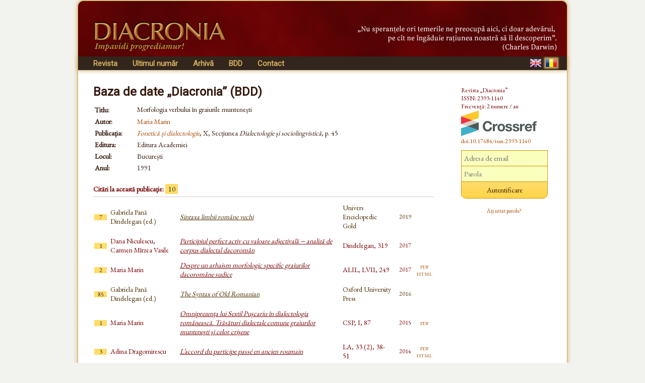

--- FILE ---
content_type: text/html; charset=UTF-8
request_url: https://www.diacronia.ro/ro/indexing/details/A15067
body_size: 3595
content:
<!DOCTYPE html>
<html lang="ro" xmlns="http://www.w3.org/1999/xhtml">
    <head>
	<meta http-equiv="content-type" content="text/html; charset=utf-8" />
        <meta name="theme-color" content="#600305" />
        <meta name="msapplication-navbutton-color" content="#600305">
        <meta name="apple-mobile-web-app-status-bar-style" content="#600305">
<meta name="viewport" content="width=device-width, initial-scale=1">        <title>Morfologia verbului &icirc;n graiurile muntenești | BDD-A15067 | Diacronia</title>
        <meta name="citation_title" content="Morfologia verbului în graiurile muntenești" />
        <meta name="citation_author" content="Maria Marin" />        
            
        
                <link rel="alternate" hreflang="en" href="https://www.diacronia.ro/en/indexing/details/A15067" />
        <link rel="alternate" hreflang="ro" href="https://www.diacronia.ro/ro/indexing/details/A15067" />
        <link rel="shortcut icon" href="https://www.diacronia.ro/favicon.ico" type="image/x-icon" />
        <link rel="stylesheet" type="text/css" href="https://fonts.googleapis.com/css?family=EB+Garamond|Roboto&display=swap">
        <link rel="stylesheet" type="text/css" href="https://www.diacronia.ro/css/jquery.fancybox.css" />
        <link rel="stylesheet" type="text/css" href="https://ajax.googleapis.com/ajax/libs/jqueryui/1.10.3/themes/sunny/jquery-ui.min.css" />
        <link rel="stylesheet" type="text/css" href="https://www.diacronia.ro/css/diacronia.min.css?20211015" />
        <link rel="stylesheet" type="text/css" href="https://www.diacronia.ro/css/academicons.min.css" />
            </head>
    <body>
        <div id="wrap">

            <div id="header">
                <div id="header-left">
                    <img src="https://www.diacronia.ro/img/min/header-logo4-min.png" alt="Diacronia (header image)" />
                </div>
                <div id="header-right">
                    <img src="https://www.diacronia.ro/img/min/header-quote-RO-min.png" alt="Diacronia (quotation)" />
                </div>
            </div>

            <div id="menu-bar">

                <div id="menu">
                    <ul class="ul-menu">
                        <li class="parent">
                            <a href="https://www.diacronia.ro/ro/">Revista</a>                            <ul class="ul-submenu">
                                <li><a href="https://www.diacronia.ro/ro/journal/about">Despre Revistă</a></li>
                                <li><a href="https://www.diacronia.ro/ro/journal/board">Redacția</a></li>
                                <li><a href="https://www.diacronia.ro/ro/journal/policies">Politici generale</a></li>
                                <li><a href="https://www.diacronia.ro/ro/journal/ethics">Declarație de etică</a></li>
                                <li><a href="https://www.diacronia.ro/ro/journal/instructions_authors">Instrucțiuni pentru autori</a></li>
                                <li><a href="https://www.diacronia.ro/ro/journal/visibility">Vizibilitate</a></li>
                                <li><a href="https://www.diacronia.ro/ro/journal/stats">Statistici</a></li>
                            </ul>
                        </li><!--
                        --><li><a href="https://www.diacronia.ro/ro/journal/issue/current">Ultimul număr</a></li><!--
                        --><li><a href="https://www.diacronia.ro/ro/journal/archive">Arhivă</a></li><!--
                        --><!--
                        --><li><a href="https://www.diacronia.ro/ro/indexing">BDD</a></li><!--                        --><li><a href="https://www.diacronia.ro/ro/contact">Contact</a></li>
                    </ul>
                </div>

                <div id="lang">
                    <a href="https://www.diacronia.ro/en/indexing/details/A15067"><img src="https://www.diacronia.ro/img/min/flag-EN-min.png" alt="EN" class="flag " id="flag-EN" /></a>                    <a href="https://www.diacronia.ro/ro/indexing/details/A15067"><img src="https://www.diacronia.ro/img/min/flag-RO-min.png" alt="RO" class="flag  flagg" id="flag-RO" /></a>                </div>

                <div class="clear"></div>
            </div>    

            <div id="body">

                <div id="content">
                    <noscript>
                        <div id="noscript-div">Acest site necesită JavaScript pentru a funcționa.<br/>Vă rugăm să activați JavaScript în browserul dvs.</div>
                    </noscript>
<span class="bdd">Baza de date „Diacronia” (BDD)</span><table class="idxdetbl" itemscope itemtype="http://schema.org/ScholarlyArticle">    <tr><td class="left top">Titlu:</td>        <td itemprop="name"><h1 class="bddtitle">Morfologia verbului în graiurile muntenești</h1></td></tr>    <tr><td class="left top">Autor:</td>        <td  itemprop="author"><a href="https://www.diacronia.ro/ro/indexing/search/authors=%22maria%20marin%22" class="mine" rel="nofollow">Maria Marin</a></td>    </tr><tbody itemscope itemprop="isPartOf" itemtype="http://schema.org/Periodical">    <tr><td class="left top">Publicația:</td>        <td><meta name="citation_journal_title" itemprop="name" content="Fonetică și dialectologie"><a href="https://lingv.ro/fonetica-si-dialectologie/" target="blank" class="mine"><i>Fonetică și dialectologie</i></a>, X, Secțiunea <i>Dialectologie și sociolingvistică</i>, p. 45</td>    </tr></tbody>    <tr><td class="left">Editura:</td><td itemprop="publisher">Editura Academiei</td></tr>    <tr><td class="left">Locul:</td><td itemprop="contentLocation">București</td></tr>    <tr><td class="left">Anul:</td><td itemprop="datePublished">1991</td></tr></table><h4>Citări la această publicație: <span class="numofcit">10</span></h4><div class="ixr2 nospace"><table><tr class="ixbook"><td class="ixr0"><span class="numofcit">7</span></td><td class="ixr1">Gabriela Pană Dindelegan (ed.)</td><td class="ixr2"><a href="https://www.diacronia.ro/ro/indexing/details/B844" target="blank" class="ixnh">Sintaxa limbii române vechi</a></td><td class="ixr3">Univers Enciclopedic Gold</td><td class="ixr4">2019</td><td class="ixr5"></td></tr><tr><td class="ixr0"><span class="numofcit">1</span></td><td class="ixr1">Dana Niculescu, Carmen Mîrzea Vasile</td><td class="ixr2"><a href="https://www.diacronia.ro/ro/indexing/details/V2931" target="blank" class="ixnh">Participiul perfect activ cu valoare adjectivală ‒ analiză de corpus dialectal dacoromân</a></td><td class="ixr3">Dindelegan, 319</td><td class="ixr4">2017</td><td class="ixr5"></td></tr><tr><td class="ixr0"><span class="numofcit">2</span></td><td class="ixr1">Maria Marin</td><td class="ixr2"><a href="https://www.diacronia.ro/ro/indexing/details/A30148" target="blank" class="ixnh">Despre un arhaism morfologic specific graiurilor dacoromâne sudice</a></td><td class="ixr3">ALIL, LVII, 249</td><td class="ixr4">2017</td><td class="ixr5"><a href="https://www.diacronia.ro/indexing/details/A30148/pdf" target="blank" class="mine aixr5">pdf</a><br /><a href="http://alil.academiaromana-is.ro/?p=3173" target="blank" class="mine aixr5">html</a></td></tr><tr class="ixbook"><td class="ixr0"><span class="numofcit">85</span></td><td class="ixr1">Gabriela Pană Dindelegan (ed.)</td><td class="ixr2"><a href="https://www.diacronia.ro/ro/indexing/details/B781" target="blank" class="ixnh">The Syntax of Old Romanian</a></td><td class="ixr3">Oxford University Press</td><td class="ixr4">2016</td><td class="ixr5"></td></tr><tr><td class="ixr0"><span class="numofcit">1</span></td><td class="ixr1">Maria Marin</td><td class="ixr2"><a href="https://www.diacronia.ro/ro/indexing/details/A13528" target="blank" class="ixnh">Omniprezenţa lui Sextil Puşcariu în dialectologia românească. Trăsături dialectale comune graiurilor munteneşti şi celor crişene</a></td><td class="ixr3">CSP, I, 87</td><td class="ixr4">2015</td><td class="ixr5"><a href="https://www.diacronia.ro/indexing/details/A13528/pdf" target="blank" class="mine aixr5">pdf</a></td></tr><tr><td class="ixr0"><span class="numofcit">3</span></td><td class="ixr1">Adina Dragomirescu</td><td class="ixr2"><a href="https://www.diacronia.ro/ro/indexing/details/A20995" target="blank" class="ixnh">L’accord du participe passé en ancien roumain</a></td><td class="ixr3">LA, 33 (2), 38-51</td><td class="ixr4">2014</td><td class="ixr5"><a href="https://www.diacronia.ro/indexing/details/A20995/pdf" target="blank" class="mine aixr5">pdf</a><br /><a href="https://journals.lib.unb.ca/index.php/la/article/view/22545" target="blank" class="mine aixr5">html</a></td></tr><tr><td class="ixr0"><span class="numofcit">5</span></td><td class="ixr1">Maria Marin</td><td class="ixr2"><a href="https://www.diacronia.ro/ro/indexing/details/A20023" target="blank" class="ixnh">Trăsături dialectale comune graiurilor munteneşti şi celor crişene</a></td><td class="ixr3">FD, XXXIII, 87-98</td><td class="ixr4">2014</td><td class="ixr5"><a href="https://www.diacronia.ro/indexing/details/A20023/pdf" target="blank" class="mine aixr5">pdf</a></td></tr><tr><td class="ixr0"><span class="numofcit">1</span></td><td class="ixr1">Maria Marin</td><td class="ixr2"><a href="https://www.diacronia.ro/ro/indexing/details/A15332" target="blank" class="ixnh">Locul graiurilor românești din Ungaria în structura dialectală a dacoromânei</a></td><td class="ixr3">FD, XXXII, 87</td><td class="ixr4">2013</td><td class="ixr5"><a href="https://www.diacronia.ro/indexing/details/A15332/pdf" target="blank" class="mine aixr5">pdf</a></td></tr><tr class="ixbook"><td class="ixr0"><span class="numofcit">57</span></td><td class="ixr1">Gheorghe Chivu, Gabriela Pană Dindelegan, Adina Dragomirescu, Isabela Nedelcu, Irina Nicula Paraschiv (ed.)</td><td class="ixr2"><a href="https://www.diacronia.ro/ro/indexing/details/B552" target="blank" class="ixnh">Studii de istorie a limbii române<br/><span class="subixr2">Morfosintaxa limbii literare în secolele al XIX-lea și al XX-lea</span></a></td><td class="ixr3">Editura Academiei</td><td class="ixr4">2012, 2015</td><td class="ixr5"></td></tr><tr><td class="ixr0"><span class="numofcit">1</span></td><td class="ixr1">Ohara Donovetsky</td><td class="ixr2"><a href="https://www.diacronia.ro/ro/indexing/details/A15277" target="blank" class="ixnh">Forme și valori ale verbului în graiurile muntenești</a></td><td class="ixr3">FD, XXVII, 111</td><td class="ixr4">2008</td><td class="ixr5"><a href="https://www.diacronia.ro/indexing/details/A15277/pdf" target="blank" class="mine aixr5">pdf</a></td></tr></table></div><h4>Referințe în această publicație: 0</h4><div class="ixr2 nospace"><table></table></div><p class="idxplain">Lista citărilor/referințelor nu cuprinde decît texte prezente în baza de date, nefiind deci exhaustivă.<br/>Pentru trimiterea de texte, semnalarea oricăror greșeli, și eventualul refuz ca „Diacronia” să facă publice textele, vă rugăm să folosiți adresa de email <a href="#" class="mine"><span id="diacronia-email">[Please enable javascript to view.]</span></a>.</p></div> <!-- content -->

<div id="sidebar">
    <p class="thanks">Revista „Diacronia”<br/>ISSN: 2393-1140<br/>Frecvență: 2 numere / an<br/><img width="150" height="51" src="https://assets.crossref.org/logo/crossref-logo-landscape-200.svg" alt="Crossref" class="doiimg" /><br/><a href="https://doi.org/10.17684/issn.2393-1140" class="doi">doi:10.17684/issn.2393-1140</a></p>
                <div id="sidebar-login">
                    <form action="https://www.diacronia.ro/ro/user/login" id="login_form" method="post" accept-charset="utf-8">
                  <input type="hidden" name="csrft" value="eebdbb352e605963809b6f547a36a93c" />
                <p><input type="text" name="username" value="" id="username" placeholder="Adresa de email"  />
<input type="password" name="password" value="" id="password" placeholder="Parola"  />
<input type="submit" name="submit" value="Autentificare" id="submit"  />
</p>
                <p>
                    <a href="https://www.diacronia.ro/ro/user/reset_pass" class="mine" style="font-size:11px !important">Ați uitat parola?</a>                </p>
                <div id="login-error"></div>
            </form>            </div>
            
    </div>

    <div class="clear"></div>
</div> <!-- body -->

<div id="footer">
    © 2014–2025 Diacronia. Toate drepturile sînt rezervate.    </div>

</div> <!--wrap-->

<script type="text/javascript" charset="utf-8" src="https://ajax.googleapis.com/ajax/libs/jquery/1.10.2/jquery.min.js"></script>
<script type="text/javascript" charset="utf-8" src="https://ajax.googleapis.com/ajax/libs/jqueryui/1.10.3/jquery-ui.min.js"></script>
<script type="text/javascript" charset="utf-8" src="https://www.diacronia.ro/js/jquery-plugins.min.js"></script>
<script type="text/javascript" charset="utf-8" src="https://www.diacronia.ro/js/jquery.fancybox.pack.js"></script>
<script type="text/javascript" charset="utf-8" src="https://www.diacronia.ro/js/modernizr.custom.81907.js"></script>
<script type="text/javascript" charset="utf-8" src="https://www.diacronia.ro/js/readmore.min.js"></script>
<script type="text/javascript" charset="utf-8" src="https://www.diacronia.ro/js/diacronia.js?"></script>
<script type="text/javascript" charset="utf-8" src="https://www.diacronia.ro/js/retina.min.js"></script>
<input type="hidden" id="ilang" value="ro" />
<input type="hidden" id="csrft" value="eebdbb352e605963809b6f547a36a93c" />
</body>
</html>
